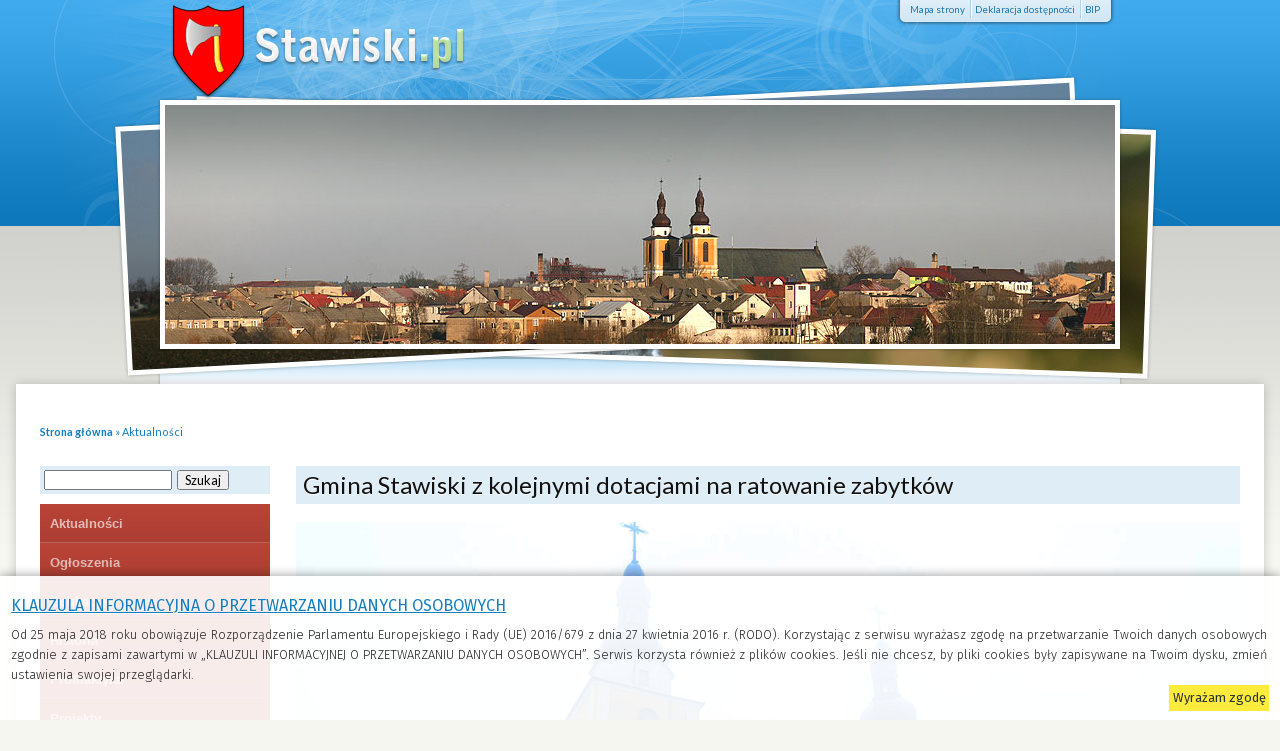

--- FILE ---
content_type: text/html; charset=UTF-8
request_url: https://stawiski.pl/index.php?wiad=2377
body_size: 4083
content:
<!doctype html>
<html lang="pl">
<head>
	<meta charset="utf-8">
	<meta name="viewport" content="width=device-width, initial-scale=1">

<title>Stawiski</title>

	<link rel="preconnect" href="https://fonts.googleapis.com">
	<link rel="preconnect" href="https://fonts.gstatic.com" crossorigin>
	<link href="https://fonts.googleapis.com/css2?family=Lato:ital,wght@0,100;0,300;0,400;0,700;0,900;1,100;1,300;1,400;1,700;1,900&display=swap" rel="stylesheet">


<script src="/js/okno.js" type="text/javascript"></script>
<link rel="stylesheet" type="text/css" href="/css/reset.css" media="screen, projection" />
<link rel="stylesheet" type="text/css" href="/css/typo-blue.css" media="screen, projection" />
<link rel="stylesheet" type="text/css" href="/css/uklad.css" media="screen, projection" />
<link rel="stylesheet" type="text/css" href="/css/default.css?v=telefony" media="screen, projection" />
<link rel="stylesheet" type="text/css" href="/css/print.css" media="print" />
<link type="text/css" href="/css/jquery-ui-1.10.3.custom.css" rel="Stylesheet" />
<link rel="alternate" type="application/rss+xml" title="RSS" href="/rss/rss.xml" />
<link rel="icon" href="i/favico.png" type="image/png" />

<script src="/js/swfobject_modified.js" type="text/javascript"></script>
<script src="/js/jquery.js" type="text/javascript"></script>
<script src="js/jquery.cookie.js" type="text/javascript"></script>

<script type="text/javascript" src="/js/jquery-ui-1.10.3.custom.min.js"></script>
<script src="/js/jquery.tooltip.js" type="text/javascript"></script>

    <script type="text/javascript">
    $(document).ready(function() {
		tooltip();
		$('#moduly').tabs();
		$('#oglwiad').tabs();

/*Menu na głównej*/
            $('#menu-glowne li').find('ul').parent().addClass('ole');
            $('.ole').hover(function(){
                $(this).addClass('show');
                $(this).find('ul').show(100);
            }, function(){
                $(this).removeClass('show');
                $(this).find('ul').hide(100);
            });


	});
    $("#fregulamin").click(function(){$("#ogloszenia-form").toggle('slow');});



    </script>



<script type='text/javascript' src='ogloszenia2/regulamin.js'></script>

 

<!-- Google tag (gtag.js) -->
<script async src="https://www.googletagmanager.com/gtag/js?id=UA-121115-5"></script>
<script>
  window.dataLayer = window.dataLayer || [];
  function gtag(){dataLayer.push(arguments);}
  gtag('js', new Date());

  gtag('config', 'UA-121115-5');
</script>


</head>

<body id="body-wiadomosc">

<div id="page"><div id="page-inner" class="clearfix">

<div id="naglowek" class="clearfix">
	<h1><a href="/">Stawiski</a></h1>
	<div id="naglowek-linki" class="clearfix">
	 <ul class="clearfix">
<li class="first"><a href="https://stawiski.pl/mapa.php">Mapa strony</a></li>
<li><a href="https://stawiski.pl/index.php?k=31">Deklaracja dostępności</li>
<li><a href="https://bip.stawiski.pl" target="_blank">BIP</a></li>
</ul> 
	</div>
</div>
<h2 style="display: none;"><a href="http://parafia.stawiski.pl/">Parafia Stawiski</a></h2>
<div id="glowny-avatar">
<img src="/i/avatar.jpg" alt="Avatar główny" /> 
</div>

<div id="kontener" class="clearfix">

<div class="banner"></div>

<div id="pasek"><a href='index.php'><b>Strona główna</b></a> &raquo; <a href='index.php?k=2'>Aktualności</a></div>
		
<div id="tresc">
				
	
	<!-- wiadomość -->
<div class="wiadomosc clearfix">

<h2>Gmina Stawiski z kolejnymi dotacjami na ratowanie zabytków</h2>
<div class="fotoglowneart clearfix">
	<a href="fotogaleria.php?id=7731"><img src="foto/glowne/231009091610.jpg" alt="Gmina Stawiski z kolejnymi dotacjami na ratowanie zabytków" /></a>
	<div class="opcje"><a href="fotogaleria.php?id=7731">Przejdź do fotogalerii</a></div>
	</div>

<ul class="foto-wiadomosc">
	<li><a href="fotogaleria.php?id=7732"><img src="foto/m_231009091627.jpg" alt="Gmina Stawiski z kolejnymi dotacjami na ratowanie zabytków" /></a></li>
	<li><a href="fotogaleria.php?id=7733"><img src="foto/m_231009091644.jpg" alt="Gmina Stawiski z kolejnymi dotacjami na ratowanie zabytków" /></a></li>
</ul>

    		
	<div class="tresc"><p>W ramach drugiej edycji Rządowego Programu Odbudowy Zabytków Gmina Stawiski pozyskała ponad 1,4 mln zł na realizację trzech zadań. Dwa z nich dotyczą kolejnych etapów remontu zabytkowych Kościołów w Stawiskach i Porytem, a trzecie renowacji zabytkowej bramy Kisielnickich w Stawiskach.</p>
<p><em>-  To kolejne dotacje na nasze zabytki z tego rządowego programu</em> – mówi Agnieszka Rutkowska Burmistrz Stawisk. - <em>W pierwszej edycji na ich remont pozyskaliśmy ponad milion złotych.</em></p>
<p>Środki na renowację zabytków przyznane gminie to:</p>
<ul>
<li>1 029 000,00 zł na I etap prac remontowych zabytków na terenie gminy Stawiski,</li>
<li>800 000,00 zł na III etap prac remontowych zabytków na terenie gminy Stawiski,</li>
<li>400 000,00 zł na II etap prac remontowych zabytków na terenie gminy Stawiski,</li>
<li>264 600,00 zł na renowację zabytkowej bramy w parku podworskim w Stawiskach.</li>
</ul>
<p>Warto podkreślić, że zgodnie z założeniami Rządowego Programu Odbudowy Zabytków dofinansowanie może wynieść maksymalnie aż 98 proc. wartości inwestycji.</p>
<p>Informacja o dotacjach na remont zabytków w gminie Stawiski ukazała się w głównym wydaniu „Obiektywu” na antenie TVP3 Białystok. Link do materiału filmowego (ok. 14 minuta programu): <strong><a href="https://bialystok.tvp.pl/73263929/07102023-godz-1830" target="_blank" rel="noopener">bialystok.tvp.pl</a></strong></p></div>
		
			
	<div class='drukuj'><a href='index.php?wiad=2377' onclick="window.print(); return false;" title='Wydrukuj artykuł'>Drukuj</a></div>
	<div class="data">2023-10-09 08:05 Opublikował: Jarosław Laskowski </div>	
		
	
<hr />
</div>


</div><!-- #tresc -->
	
<div id="sidebar">

<form action="szukaj.php" method="get" id="wyszukiwarka">
	<input type="text" name='q' value="" class='inp-szukaj' />
	<input name="o" type="submit" name="szukaj" value="Szukaj" />
</form>


<div id="sidebar-menu">

		<ul>
			<li class="kat2"><a href='index.php?k=2'>Aktualności</a></li>
	<li class="kat6"><a href='index.php?k=6'>Ogłoszenia</a></li>
	<li class="kat10"><a href='index.php?k=10'>Edukacja</a></li>
	<li class="kat11"><a href='index.php?k=11'>Historia</a></li>
	<li class="kat12"><a href='index.php?k=12'>Profilaktyka</a></li>
	<li class="kat13"><a href='index.php?k=13'>Projekty</a></li>
	<li class="kat20"><a href='index.php?k=20'>Organizacje Pozarządowe</a></li>
	<li class="kat26"><a href='index.php?k=26'>Konsultacje Społeczne</a></li>
	<li class="kat30"><a href='index.php?k=30'>Fundusz Dróg Samorządowych</a></li>
	<li class="kat34"><a href='index.php?k=34'>Rządowy Fundusz Rozwoju Dróg</a></li>
	<li class="kat31"><a href='index.php?k=31'>Deklaracja dostępności</a></li>
	<li class="kat32"><a href='index.php?k=32'>Narodowy Spis Powszechny Ludności i Mieszkań 2021</a></li>
	<li class="kat33"><a href='index.php?k=33'>Cyberbezpieczeństwo</a></li>
	<li class="kat35"><a href='index.php?k=35'>Czyste powietrze</a></li>

		</ul>
</div>
		

<div id="kolumna-prawa">
<div class="nav">
	<h4>Czytaj także</h4>
	<ul><li><a href='index.php?wiad=2831'>Muzyczne życzenia wyśpiewał również Chór SP Stawiski</a></li><li><a href='index.php?wiad=2830'>Życzenia Bożonarodzeniowe Posła na Sejm RP Jarosława Zielińskiego</a></li><li><a href='index.php?wiad=2829'>Życzenia bożonarodzeniowe Burmistrza Stawisk oraz Przewodniczącego Rady Miejskiej</a></li><li><a href='index.php?wiad=2815'>List od władz Samorządu Województwa Podlaskiego z okazji Narodowego Święta Niepodległości</a></li><li><a href='index.php?wiad=2814'>List Posła na Sejm RP Dariusza Piontkowskiego z okazji Narodowego Święta Niepodległości</a></li><li><a href='index.php?wiad=2813'>Obchody Narodowego Święta Niepodległości w Stawiskach</a></li><li><a href='index.php?wiad=2812'>List Posła na Sejm RP Jarosława Zielińskiego z okazji Narodowego Święta Niepodległości</a></li><li><a href='index.php?wiad=2791'>Nowy sprzęt dla jednostki OSP KSRG Stawiski</a></li><li><a href='index.php?wiad=2781'>Złote Gody w Stawiskach świętowało 17 par małżeńskich</a></li><li><a href='index.php?wiad=2766'>Rolnicy z Gminy Stawiski odznaczeni!</a></li></ul>
</div>
</div>


</div><!--#sidebar-->



</div></div>

<div id="stopka"><div id="stopka-inner">
	<center>Copyright © 2009-2025 Urząd Miejski w Stawiskach
<br>
Wykonanie <a href="http://www.speed.hi.pl" target="_blank">Speed</a></center>
</div></div>

<style>@import url("https://fonts.googleapis.com/css?family=Fira+Sans:300,400&subset=latin-ext");body {  padding-bottom: 150px; }.rodo {  font-size: 0.8rem;  box-sizing: border-box;  font-family: 'Fira Sans', sans-serif;  font-weight: 300;  line-height: 1.6;  width: 100%;  max-height: 20vh;  padding: .2rem;  margin: auto;  background-color: rgba(255, 255, 255, 0.9);  color: #222;  position: fixed;  bottom: 0;  left: 0;  right: 0;  overflow: auto;  box-shadow: 0 0 10px rgba(0, 0, 0, 0.4); }.rodo--kontener {  padding: 0.5rem;  box-sizing: border-box;  margin: auto; }.rodo--naglowek h1 {  font-size: 1rem;  font-weight: 500;  color: #000; }.rodo--zgoda {  text-align: right; }  .rodo--zgoda a {    display: inline-block;    padding: .2rem;    font-weight: 500;    background-color: #ffeb3b;    color: #263238;    text-decoration: none; }</style><div id="rodoregulamin" class="rodo">        <div class="rodo--kontener">            <header class="rodo--naglowek">                <h1><a href="http://www.bip.stawiski.pl/index.php?wiad=3160" target="_blank">KLAUZULA INFORMACYJNA O PRZETWARZANIU DANYCH OSOBOWYCH</a></h1>            </header>            <main class="rodo--tresc">Od 25 maja 2018 roku obowiązuje Rozporządzenie Parlamentu Europejskiego i Rady (UE) 2016/679 z dnia 27 kwietnia 2016 r. (RODO). Korzystając z serwisu wyrażasz zgodę na przetwarzanie Twoich danych osobowych zgodnie z zapisami zawartymi w „KLAUZULI INFORMACYJNEJ O PRZETWARZANIU DANYCH OSOBOWYCH”. Serwis korzysta również z plików cookies. Jeśli nie chcesz, by pliki cookies były zapisywane na Twoim dysku, zmień ustawienia swojej przeglądarki.            </main>            <div class="rodo--zgoda">                <a href="#" id="rodozgoda">Wyrażam zgodę</a>            </div>        </div>    </div>
<script type="text/javascript"> $(document).ready(function(){ $("#rodozgoda").click(function() { $("#rodoregulamin").hide("slow",function(){}); $.cookie('komunikat_rodo', '1', { expires: 30, path: '/' }); return false; }); });</script>

</body>
</html>


--- FILE ---
content_type: application/javascript
request_url: https://stawiski.pl/ogloszenia2/regulamin.js
body_size: 120
content:
 $(document).ready(function() {
  $("#fregulamin").click(function(){
      $("#ogloszenia-form").toggle('slow');
    });
 });
